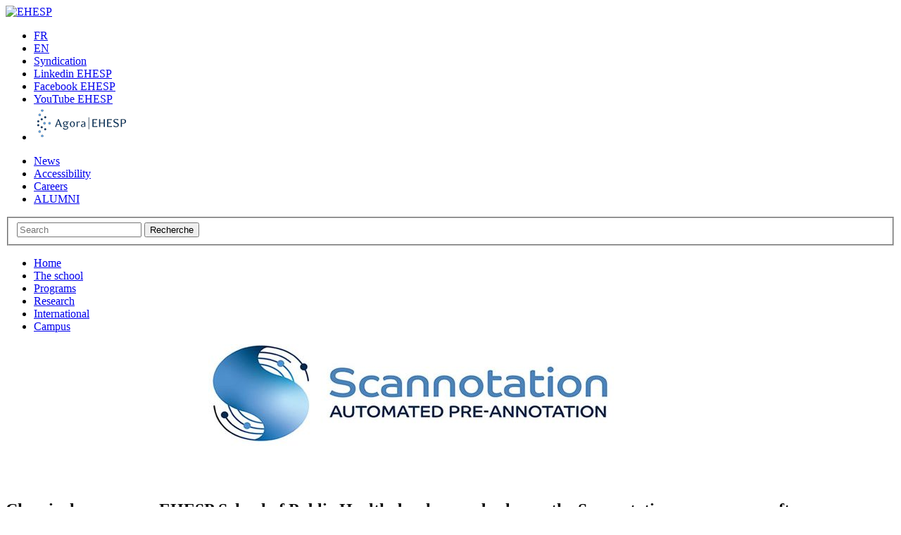

--- FILE ---
content_type: text/html; charset=UTF-8
request_url: https://www.ehesp.fr/en/2023/11/30/chemical-exposome-ehesp-school-of-public-health-develops-and-releases-the-scannotation-open-access-software/
body_size: 10920
content:
<!doctype html>  
<html lang="en-US" class="no-js">
	<head>
		<meta http-equiv="X-UA-Compatible" content="IE=edge">
		<meta charset="utf-8">
		
		<meta name="viewport" content="width=device-width, initial-scale=1.0">
  		<link rel="pingback" href="https://www.ehesp.fr/xmlrpc.php">
		<link rel="shortcut icon" href="https://www.ehesp.fr/wp-content/themes/wp-theme-ehesp-2.2/favicon.ico" />
		<title>Chemical exposome: EHESP School of Public Health develops and releases the Scannotation open access software | Ecole des hautes études en santé publique (EHESP)</title>
<meta name='robots' content='max-image-preview:large' />
<link rel="alternate" hreflang="fr-fr" href="https://www.ehesp.fr/2023/11/30/exposome-chimique-lehesp-developpe-et-rend-accessible-le-logiciel-scannotation/" />
<link rel="alternate" hreflang="en-us" href="https://www.ehesp.fr/en/2023/11/30/chemical-exposome-ehesp-school-of-public-health-develops-and-releases-the-scannotation-open-access-software/" />
<link rel="alternate" hreflang="x-default" href="https://www.ehesp.fr/2023/11/30/exposome-chimique-lehesp-developpe-et-rend-accessible-le-logiciel-scannotation/" />
<link rel='dns-prefetch' href='//fonts.googleapis.com' />
<link rel="alternate" type="application/rss+xml" title="Ecole des hautes études en santé publique (EHESP) &raquo; Feed" href="https://www.ehesp.fr/en/feed/" />
<link rel="alternate" type="application/rss+xml" title="Ecole des hautes études en santé publique (EHESP) &raquo; Comments Feed" href="https://www.ehesp.fr/en/comments/feed/" />
<link rel='stylesheet' id='wp-block-library-css' href='https://www.ehesp.fr/wp-includes/css/dist/block-library/style.min.css?ver=6.9' type='text/css' media='all' />
<style id='wp-block-image-inline-css' type='text/css'>
.wp-block-image>a,.wp-block-image>figure>a{display:inline-block}.wp-block-image img{box-sizing:border-box;height:auto;max-width:100%;vertical-align:bottom}@media not (prefers-reduced-motion){.wp-block-image img.hide{visibility:hidden}.wp-block-image img.show{animation:show-content-image .4s}}.wp-block-image[style*=border-radius] img,.wp-block-image[style*=border-radius]>a{border-radius:inherit}.wp-block-image.has-custom-border img{box-sizing:border-box}.wp-block-image.aligncenter{text-align:center}.wp-block-image.alignfull>a,.wp-block-image.alignwide>a{width:100%}.wp-block-image.alignfull img,.wp-block-image.alignwide img{height:auto;width:100%}.wp-block-image .aligncenter,.wp-block-image .alignleft,.wp-block-image .alignright,.wp-block-image.aligncenter,.wp-block-image.alignleft,.wp-block-image.alignright{display:table}.wp-block-image .aligncenter>figcaption,.wp-block-image .alignleft>figcaption,.wp-block-image .alignright>figcaption,.wp-block-image.aligncenter>figcaption,.wp-block-image.alignleft>figcaption,.wp-block-image.alignright>figcaption{caption-side:bottom;display:table-caption}.wp-block-image .alignleft{float:left;margin:.5em 1em .5em 0}.wp-block-image .alignright{float:right;margin:.5em 0 .5em 1em}.wp-block-image .aligncenter{margin-left:auto;margin-right:auto}.wp-block-image :where(figcaption){margin-bottom:1em;margin-top:.5em}.wp-block-image.is-style-circle-mask img{border-radius:9999px}@supports ((-webkit-mask-image:none) or (mask-image:none)) or (-webkit-mask-image:none){.wp-block-image.is-style-circle-mask img{border-radius:0;-webkit-mask-image:url('data:image/svg+xml;utf8,<svg viewBox="0 0 100 100" xmlns="http://www.w3.org/2000/svg"><circle cx="50" cy="50" r="50"/></svg>');mask-image:url('data:image/svg+xml;utf8,<svg viewBox="0 0 100 100" xmlns="http://www.w3.org/2000/svg"><circle cx="50" cy="50" r="50"/></svg>');mask-mode:alpha;-webkit-mask-position:center;mask-position:center;-webkit-mask-repeat:no-repeat;mask-repeat:no-repeat;-webkit-mask-size:contain;mask-size:contain}}:root :where(.wp-block-image.is-style-rounded img,.wp-block-image .is-style-rounded img){border-radius:9999px}.wp-block-image figure{margin:0}.wp-lightbox-container{display:flex;flex-direction:column;position:relative}.wp-lightbox-container img{cursor:zoom-in}.wp-lightbox-container img:hover+button{opacity:1}.wp-lightbox-container button{align-items:center;backdrop-filter:blur(16px) saturate(180%);background-color:#5a5a5a40;border:none;border-radius:4px;cursor:zoom-in;display:flex;height:20px;justify-content:center;opacity:0;padding:0;position:absolute;right:16px;text-align:center;top:16px;width:20px;z-index:100}@media not (prefers-reduced-motion){.wp-lightbox-container button{transition:opacity .2s ease}}.wp-lightbox-container button:focus-visible{outline:3px auto #5a5a5a40;outline:3px auto -webkit-focus-ring-color;outline-offset:3px}.wp-lightbox-container button:hover{cursor:pointer;opacity:1}.wp-lightbox-container button:focus{opacity:1}.wp-lightbox-container button:focus,.wp-lightbox-container button:hover,.wp-lightbox-container button:not(:hover):not(:active):not(.has-background){background-color:#5a5a5a40;border:none}.wp-lightbox-overlay{box-sizing:border-box;cursor:zoom-out;height:100vh;left:0;overflow:hidden;position:fixed;top:0;visibility:hidden;width:100%;z-index:100000}.wp-lightbox-overlay .close-button{align-items:center;cursor:pointer;display:flex;justify-content:center;min-height:40px;min-width:40px;padding:0;position:absolute;right:calc(env(safe-area-inset-right) + 16px);top:calc(env(safe-area-inset-top) + 16px);z-index:5000000}.wp-lightbox-overlay .close-button:focus,.wp-lightbox-overlay .close-button:hover,.wp-lightbox-overlay .close-button:not(:hover):not(:active):not(.has-background){background:none;border:none}.wp-lightbox-overlay .lightbox-image-container{height:var(--wp--lightbox-container-height);left:50%;overflow:hidden;position:absolute;top:50%;transform:translate(-50%,-50%);transform-origin:top left;width:var(--wp--lightbox-container-width);z-index:9999999999}.wp-lightbox-overlay .wp-block-image{align-items:center;box-sizing:border-box;display:flex;height:100%;justify-content:center;margin:0;position:relative;transform-origin:0 0;width:100%;z-index:3000000}.wp-lightbox-overlay .wp-block-image img{height:var(--wp--lightbox-image-height);min-height:var(--wp--lightbox-image-height);min-width:var(--wp--lightbox-image-width);width:var(--wp--lightbox-image-width)}.wp-lightbox-overlay .wp-block-image figcaption{display:none}.wp-lightbox-overlay button{background:none;border:none}.wp-lightbox-overlay .scrim{background-color:#fff;height:100%;opacity:.9;position:absolute;width:100%;z-index:2000000}.wp-lightbox-overlay.active{visibility:visible}@media not (prefers-reduced-motion){.wp-lightbox-overlay.active{animation:turn-on-visibility .25s both}.wp-lightbox-overlay.active img{animation:turn-on-visibility .35s both}.wp-lightbox-overlay.show-closing-animation:not(.active){animation:turn-off-visibility .35s both}.wp-lightbox-overlay.show-closing-animation:not(.active) img{animation:turn-off-visibility .25s both}.wp-lightbox-overlay.zoom.active{animation:none;opacity:1;visibility:visible}.wp-lightbox-overlay.zoom.active .lightbox-image-container{animation:lightbox-zoom-in .4s}.wp-lightbox-overlay.zoom.active .lightbox-image-container img{animation:none}.wp-lightbox-overlay.zoom.active .scrim{animation:turn-on-visibility .4s forwards}.wp-lightbox-overlay.zoom.show-closing-animation:not(.active){animation:none}.wp-lightbox-overlay.zoom.show-closing-animation:not(.active) .lightbox-image-container{animation:lightbox-zoom-out .4s}.wp-lightbox-overlay.zoom.show-closing-animation:not(.active) .lightbox-image-container img{animation:none}.wp-lightbox-overlay.zoom.show-closing-animation:not(.active) .scrim{animation:turn-off-visibility .4s forwards}}@keyframes show-content-image{0%{visibility:hidden}99%{visibility:hidden}to{visibility:visible}}@keyframes turn-on-visibility{0%{opacity:0}to{opacity:1}}@keyframes turn-off-visibility{0%{opacity:1;visibility:visible}99%{opacity:0;visibility:visible}to{opacity:0;visibility:hidden}}@keyframes lightbox-zoom-in{0%{transform:translate(calc((-100vw + var(--wp--lightbox-scrollbar-width))/2 + var(--wp--lightbox-initial-left-position)),calc(-50vh + var(--wp--lightbox-initial-top-position))) scale(var(--wp--lightbox-scale))}to{transform:translate(-50%,-50%) scale(1)}}@keyframes lightbox-zoom-out{0%{transform:translate(-50%,-50%) scale(1);visibility:visible}99%{visibility:visible}to{transform:translate(calc((-100vw + var(--wp--lightbox-scrollbar-width))/2 + var(--wp--lightbox-initial-left-position)),calc(-50vh + var(--wp--lightbox-initial-top-position))) scale(var(--wp--lightbox-scale));visibility:hidden}}
/*# sourceURL=https://www.ehesp.fr/wp-includes/blocks/image/style.min.css */
</style>
<style id='global-styles-inline-css' type='text/css'>
:root{--wp--preset--aspect-ratio--square: 1;--wp--preset--aspect-ratio--4-3: 4/3;--wp--preset--aspect-ratio--3-4: 3/4;--wp--preset--aspect-ratio--3-2: 3/2;--wp--preset--aspect-ratio--2-3: 2/3;--wp--preset--aspect-ratio--16-9: 16/9;--wp--preset--aspect-ratio--9-16: 9/16;--wp--preset--color--black: #000000;--wp--preset--color--cyan-bluish-gray: #abb8c3;--wp--preset--color--white: #ffffff;--wp--preset--color--pale-pink: #f78da7;--wp--preset--color--vivid-red: #cf2e2e;--wp--preset--color--luminous-vivid-orange: #ff6900;--wp--preset--color--luminous-vivid-amber: #fcb900;--wp--preset--color--light-green-cyan: #7bdcb5;--wp--preset--color--vivid-green-cyan: #00d084;--wp--preset--color--pale-cyan-blue: #8ed1fc;--wp--preset--color--vivid-cyan-blue: #0693e3;--wp--preset--color--vivid-purple: #9b51e0;--wp--preset--gradient--vivid-cyan-blue-to-vivid-purple: linear-gradient(135deg,rgb(6,147,227) 0%,rgb(155,81,224) 100%);--wp--preset--gradient--light-green-cyan-to-vivid-green-cyan: linear-gradient(135deg,rgb(122,220,180) 0%,rgb(0,208,130) 100%);--wp--preset--gradient--luminous-vivid-amber-to-luminous-vivid-orange: linear-gradient(135deg,rgb(252,185,0) 0%,rgb(255,105,0) 100%);--wp--preset--gradient--luminous-vivid-orange-to-vivid-red: linear-gradient(135deg,rgb(255,105,0) 0%,rgb(207,46,46) 100%);--wp--preset--gradient--very-light-gray-to-cyan-bluish-gray: linear-gradient(135deg,rgb(238,238,238) 0%,rgb(169,184,195) 100%);--wp--preset--gradient--cool-to-warm-spectrum: linear-gradient(135deg,rgb(74,234,220) 0%,rgb(151,120,209) 20%,rgb(207,42,186) 40%,rgb(238,44,130) 60%,rgb(251,105,98) 80%,rgb(254,248,76) 100%);--wp--preset--gradient--blush-light-purple: linear-gradient(135deg,rgb(255,206,236) 0%,rgb(152,150,240) 100%);--wp--preset--gradient--blush-bordeaux: linear-gradient(135deg,rgb(254,205,165) 0%,rgb(254,45,45) 50%,rgb(107,0,62) 100%);--wp--preset--gradient--luminous-dusk: linear-gradient(135deg,rgb(255,203,112) 0%,rgb(199,81,192) 50%,rgb(65,88,208) 100%);--wp--preset--gradient--pale-ocean: linear-gradient(135deg,rgb(255,245,203) 0%,rgb(182,227,212) 50%,rgb(51,167,181) 100%);--wp--preset--gradient--electric-grass: linear-gradient(135deg,rgb(202,248,128) 0%,rgb(113,206,126) 100%);--wp--preset--gradient--midnight: linear-gradient(135deg,rgb(2,3,129) 0%,rgb(40,116,252) 100%);--wp--preset--font-size--small: 13px;--wp--preset--font-size--medium: 20px;--wp--preset--font-size--large: 36px;--wp--preset--font-size--x-large: 42px;--wp--preset--spacing--20: 0.44rem;--wp--preset--spacing--30: 0.67rem;--wp--preset--spacing--40: 1rem;--wp--preset--spacing--50: 1.5rem;--wp--preset--spacing--60: 2.25rem;--wp--preset--spacing--70: 3.38rem;--wp--preset--spacing--80: 5.06rem;--wp--preset--shadow--natural: 6px 6px 9px rgba(0, 0, 0, 0.2);--wp--preset--shadow--deep: 12px 12px 50px rgba(0, 0, 0, 0.4);--wp--preset--shadow--sharp: 6px 6px 0px rgba(0, 0, 0, 0.2);--wp--preset--shadow--outlined: 6px 6px 0px -3px rgb(255, 255, 255), 6px 6px rgb(0, 0, 0);--wp--preset--shadow--crisp: 6px 6px 0px rgb(0, 0, 0);}:where(.is-layout-flex){gap: 0.5em;}:where(.is-layout-grid){gap: 0.5em;}body .is-layout-flex{display: flex;}.is-layout-flex{flex-wrap: wrap;align-items: center;}.is-layout-flex > :is(*, div){margin: 0;}body .is-layout-grid{display: grid;}.is-layout-grid > :is(*, div){margin: 0;}:where(.wp-block-columns.is-layout-flex){gap: 2em;}:where(.wp-block-columns.is-layout-grid){gap: 2em;}:where(.wp-block-post-template.is-layout-flex){gap: 1.25em;}:where(.wp-block-post-template.is-layout-grid){gap: 1.25em;}.has-black-color{color: var(--wp--preset--color--black) !important;}.has-cyan-bluish-gray-color{color: var(--wp--preset--color--cyan-bluish-gray) !important;}.has-white-color{color: var(--wp--preset--color--white) !important;}.has-pale-pink-color{color: var(--wp--preset--color--pale-pink) !important;}.has-vivid-red-color{color: var(--wp--preset--color--vivid-red) !important;}.has-luminous-vivid-orange-color{color: var(--wp--preset--color--luminous-vivid-orange) !important;}.has-luminous-vivid-amber-color{color: var(--wp--preset--color--luminous-vivid-amber) !important;}.has-light-green-cyan-color{color: var(--wp--preset--color--light-green-cyan) !important;}.has-vivid-green-cyan-color{color: var(--wp--preset--color--vivid-green-cyan) !important;}.has-pale-cyan-blue-color{color: var(--wp--preset--color--pale-cyan-blue) !important;}.has-vivid-cyan-blue-color{color: var(--wp--preset--color--vivid-cyan-blue) !important;}.has-vivid-purple-color{color: var(--wp--preset--color--vivid-purple) !important;}.has-black-background-color{background-color: var(--wp--preset--color--black) !important;}.has-cyan-bluish-gray-background-color{background-color: var(--wp--preset--color--cyan-bluish-gray) !important;}.has-white-background-color{background-color: var(--wp--preset--color--white) !important;}.has-pale-pink-background-color{background-color: var(--wp--preset--color--pale-pink) !important;}.has-vivid-red-background-color{background-color: var(--wp--preset--color--vivid-red) !important;}.has-luminous-vivid-orange-background-color{background-color: var(--wp--preset--color--luminous-vivid-orange) !important;}.has-luminous-vivid-amber-background-color{background-color: var(--wp--preset--color--luminous-vivid-amber) !important;}.has-light-green-cyan-background-color{background-color: var(--wp--preset--color--light-green-cyan) !important;}.has-vivid-green-cyan-background-color{background-color: var(--wp--preset--color--vivid-green-cyan) !important;}.has-pale-cyan-blue-background-color{background-color: var(--wp--preset--color--pale-cyan-blue) !important;}.has-vivid-cyan-blue-background-color{background-color: var(--wp--preset--color--vivid-cyan-blue) !important;}.has-vivid-purple-background-color{background-color: var(--wp--preset--color--vivid-purple) !important;}.has-black-border-color{border-color: var(--wp--preset--color--black) !important;}.has-cyan-bluish-gray-border-color{border-color: var(--wp--preset--color--cyan-bluish-gray) !important;}.has-white-border-color{border-color: var(--wp--preset--color--white) !important;}.has-pale-pink-border-color{border-color: var(--wp--preset--color--pale-pink) !important;}.has-vivid-red-border-color{border-color: var(--wp--preset--color--vivid-red) !important;}.has-luminous-vivid-orange-border-color{border-color: var(--wp--preset--color--luminous-vivid-orange) !important;}.has-luminous-vivid-amber-border-color{border-color: var(--wp--preset--color--luminous-vivid-amber) !important;}.has-light-green-cyan-border-color{border-color: var(--wp--preset--color--light-green-cyan) !important;}.has-vivid-green-cyan-border-color{border-color: var(--wp--preset--color--vivid-green-cyan) !important;}.has-pale-cyan-blue-border-color{border-color: var(--wp--preset--color--pale-cyan-blue) !important;}.has-vivid-cyan-blue-border-color{border-color: var(--wp--preset--color--vivid-cyan-blue) !important;}.has-vivid-purple-border-color{border-color: var(--wp--preset--color--vivid-purple) !important;}.has-vivid-cyan-blue-to-vivid-purple-gradient-background{background: var(--wp--preset--gradient--vivid-cyan-blue-to-vivid-purple) !important;}.has-light-green-cyan-to-vivid-green-cyan-gradient-background{background: var(--wp--preset--gradient--light-green-cyan-to-vivid-green-cyan) !important;}.has-luminous-vivid-amber-to-luminous-vivid-orange-gradient-background{background: var(--wp--preset--gradient--luminous-vivid-amber-to-luminous-vivid-orange) !important;}.has-luminous-vivid-orange-to-vivid-red-gradient-background{background: var(--wp--preset--gradient--luminous-vivid-orange-to-vivid-red) !important;}.has-very-light-gray-to-cyan-bluish-gray-gradient-background{background: var(--wp--preset--gradient--very-light-gray-to-cyan-bluish-gray) !important;}.has-cool-to-warm-spectrum-gradient-background{background: var(--wp--preset--gradient--cool-to-warm-spectrum) !important;}.has-blush-light-purple-gradient-background{background: var(--wp--preset--gradient--blush-light-purple) !important;}.has-blush-bordeaux-gradient-background{background: var(--wp--preset--gradient--blush-bordeaux) !important;}.has-luminous-dusk-gradient-background{background: var(--wp--preset--gradient--luminous-dusk) !important;}.has-pale-ocean-gradient-background{background: var(--wp--preset--gradient--pale-ocean) !important;}.has-electric-grass-gradient-background{background: var(--wp--preset--gradient--electric-grass) !important;}.has-midnight-gradient-background{background: var(--wp--preset--gradient--midnight) !important;}.has-small-font-size{font-size: var(--wp--preset--font-size--small) !important;}.has-medium-font-size{font-size: var(--wp--preset--font-size--medium) !important;}.has-large-font-size{font-size: var(--wp--preset--font-size--large) !important;}.has-x-large-font-size{font-size: var(--wp--preset--font-size--x-large) !important;}
/*# sourceURL=global-styles-inline-css */
</style>

<style id='classic-theme-styles-inline-css' type='text/css'>
/*! This file is auto-generated */
.wp-block-button__link{color:#fff;background-color:#32373c;border-radius:9999px;box-shadow:none;text-decoration:none;padding:calc(.667em + 2px) calc(1.333em + 2px);font-size:1.125em}.wp-block-file__button{background:#32373c;color:#fff;text-decoration:none}
/*# sourceURL=/wp-includes/css/classic-themes.min.css */
</style>
<link rel='stylesheet' id='contact-form-7-css' href='https://www.ehesp.fr/wp-content/plugins/contact-form-7/includes/css/styles.css?ver=6.1.4' type='text/css' media='all' />
<link rel='stylesheet' id='h5p-plugin-styles-css' href='https://www.ehesp.fr/wp-content/plugins/h5p/h5p-php-library/styles/h5p.css?ver=1.16.2' type='text/css' media='all' />
<link rel='stylesheet' id='bootstrap-css' href='https://www.ehesp.fr/wp-content/themes/wp-theme-ehesp-2.2/dist/css/boostrap.css?ver=1.0' type='text/css' media='all' />
<link rel='stylesheet' id='ehesp-css' href='https://www.ehesp.fr/wp-content/themes/wp-theme-ehesp-2.2/dist/css/ehesp.css?ver=1.3' type='text/css' media='all' />
<link rel='stylesheet' id='ehesp-print-css' href='https://www.ehesp.fr/wp-content/themes/wp-theme-ehesp-2.2/dist/css/print.css?ver=1.0' type='text/css' media='print' />
<link rel='stylesheet' id='font-signika-css' href='https://fonts.googleapis.com/css?family=Signika%3A400%2C300%2C600%2C700&#038;subset=latin%2Clatin-ext&#038;ver=6.9' type='text/css' media='all' />
<link rel='stylesheet' id='lightbox-style-css' href='https://www.ehesp.fr/wp-content/themes/wp-theme-ehesp-2.2/dist/css/jquery.fancybox.css?ver=6.9' type='text/css' media='all' />
<link rel='stylesheet' id='fancybox-buttons-css' href='https://www.ehesp.fr/wp-content/themes/wp-theme-ehesp-2.2/dist/helpers/jquery.fancybox-buttons.css?ver=6.9' type='text/css' media='all' />
<link rel='stylesheet' id='owl-carousel-css' href='https://www.ehesp.fr/wp-content/themes/wp-theme-ehesp-2.2/dist/css/owl.carousel.css?ver=1.0' type='text/css' media='all' />
<script type="text/javascript" src="https://www.ehesp.fr/wp-includes/js/jquery/jquery.min.js?ver=3.7.1" id="jquery-core-js"></script>
<script type="text/javascript" src="https://www.ehesp.fr/wp-includes/js/jquery/jquery-migrate.min.js?ver=3.4.1" id="jquery-migrate-js"></script>
<link rel="canonical" href="https://www.ehesp.fr/en/2023/11/30/chemical-exposome-ehesp-school-of-public-health-develops-and-releases-the-scannotation-open-access-software/" />
<meta name="generator" content="WPML ver:4.8.6 stt:1,4;" />
		
	</head>
	
	<body class="wp-singular post-template-default single single-post postid-61967 single-format-standard wp-theme-wp-theme-ehesp-22">
				
		<header role="banner">
				
			<div><!-- class="navbar navbar-default navbar-fixed-top" -->
				<div class="container">

					<div class="col-xs-12 col-md-3"> <!-- class="navbar-header" -->
						<!--<button type="button" data-toggle="collapse" data-target=".navbar-responsive-collapse">--><!-- class="navbar-toggle" -->
						<!--<span class="icon-bar"></span>
							<span class="icon-bar"></span>
							<span class="icon-bar"></span>
						</button>-->

						<a class="navbar-brand" title="Ecole des hautes études en santé publique" href="https://www.ehesp.fr/en/"><img src="https://www.ehesp.fr/wp-content/themes/wp-theme-ehesp-2.2/dist/images/logo_epe.jpg" alt="EHESP"/></a>
					</div>
					<div class="col-xs-12 col-md-9"> 
						<div id="widget-top_header" class="clearfix row">
							<div class="topHeader">
								<div id="custom_html-3" class="widget_text widget-odd widget-last widget-first widget-1 widget widget_custom_html"><div class="textwidget custom-html-widget"><ul>
<li><a href="https://www.ehesp.fr/2023/11/30/exposome-chimique-lehesp-developpe-et-rend-accessible-le-logiciel-scannotation/"  title="Français">FR</a></li><li><a href="https://www.ehesp.fr/en/2023/11/30/chemical-exposome-ehesp-school-of-public-health-develops-and-releases-the-scannotation-open-access-software/" class="active" title="English">EN</a></li>
	<li class="picto_rss"><a href="https://www.ehesp.fr/feed/" target="_blank" title="Suivez ce site par syndication RSS">Syndication</a></li>
	<li class="picto_linkedin"><a href="https://fr.linkedin.com/school/ehesp/" target="_blank" title="Rejoignez l'EHESP sur Linkedin">Linkedin EHESP</a></li>
	<li class="picto_fb"><a href="https://www.facebook.com/EHESP" target="_blank" title="Facebook EHESP">Facebook EHESP</a></li>
	<li class="picto_youtube"><a href="https://www.youtube.com/channel/UCsiP716h9GwDKfy6BjR_8hw" target="_blank" title="Chaîne YouTube EHESP">YouTube EHESP</a></li>
	<li><a style="width: 137px;margin-top: -9px;" href="https://agora.ehesp.fr" target="_blank" title="Agora" rel="noopener"><img src="https://www.ehesp.fr/wp-content/uploads/2024/07/Picto_Agora_EHESP.png" alt="Agora EHESP"></a></li>
</ul></div></div>							</div>
						</div>
						<div id="container_top_nav" class="clearfix row">
							<div class="col-xs-12 col-sm-12 col-md-9"> 
	          					<ul id="menu-top-navigation-en" class="top-navigation"><li id="menu-item-31927" class="menu-item menu-item-type-custom menu-item-object-custom"><a href="https://www.ehesp.fr/en/info/news/">News</a></li>
<li id="menu-item-42133" class="menu-item menu-item-type-post_type menu-item-object-page"><a href="https://www.ehesp.fr/en/the-school/accessibility/">Accessibility</a></li>
<li id="menu-item-33514" class="menu-item menu-item-type-post_type menu-item-object-page"><a href="https://www.ehesp.fr/en/careers/">Careers</a></li>
<li id="menu-item-42137" class="menu-item menu-item-type-post_type menu-item-object-page"><a href="https://www.ehesp.fr/en/alumni/">ALUMNI</a></li>
</ul>	          				</div>
	          				<div class="col-xs-12 col-sm-12 col-md-3"> 
	          					<div class="row">
			          													<form role="search" method="get" id="searchform" action="https://www.ehesp.fr/en/"><!-- class="navbar-form navbar-right" -->
										<div class="form-group">
											<fieldset>
												<div class="input-group">

													<input name="s" id="s" type="text" class="search-query form-control" aria-label="Search" autocomplete="on" placeholder="Search">
													<span class="input-group-btn">
														<button type="submit" class="btn btn-default">Recherche</button>
													</span>
												</div>
											</fieldset>
										</div>
									</form>
																	</div>
							</div>
	          			</div>
						
					</div>
					<div class="clearfix row"><!-- class="collapse navbar-collapse navbar-responsive-collapse" -->
						<div class="col-xs-12 col-sm-12 col-md-12">
							<div class="row">
								<ul id="menu-menu-principal-en" class="nav navbar-nav"><li id="menu-item-31921" class="menu-item menu-item-type-post_type menu-item-object-page menu-item-home"><a href="https://www.ehesp.fr/en/">Home</a></li>
<li id="menu-item-25110" class="school menu-item menu-item-type-post_type menu-item-object-page"><a href="https://www.ehesp.fr/en/the-school/">The school</a></li>
<li id="menu-item-31923" class="menu-item menu-item-type-post_type menu-item-object-page"><a href="https://www.ehesp.fr/en/programs/">Programs</a></li>
<li id="menu-item-31924" class="menu-item menu-item-type-post_type menu-item-object-page"><a href="https://www.ehesp.fr/en/research/">Research</a></li>
<li id="menu-item-31925" class="menu-item menu-item-type-post_type menu-item-object-page"><a href="https://www.ehesp.fr/en/international-2/">International</a></li>
<li id="menu-item-31926" class="menu-item menu-item-type-post_type menu-item-object-page"><a href="https://www.ehesp.fr/en/campus-2/">Campus</a></li>
</ul>							</div>
						</div>
					</div>

					
				</div> <!-- end .container -->
			</div> <!-- end .navbar -->
		
		</header> <!-- end header -->



			<div id="chapterPicture">
			<div class="container">
				<div class="rowSpecial">
					<img src="https://www.ehesp.fr/wp-content/uploads/2023/11/EHESP-scannotation-software-1170x198.jpg" class="attachment-thumbnail-header size-thumbnail-header wp-post-image" alt="Scannotation" decoding="async" fetchpriority="high" />				</div>
			</div>
		</div>
		<div class="container">
			
			<div id="content" class="clearfix row">
			
				<div id="main" class="col-sm-12 clearfix" role="main">

										
					<article id="post-61967" class="clearfix post-61967 post type-post status-publish format-standard has-post-thumbnail hentry category-research" role="article" itemscope itemtype="http://schema.org/BlogPosting">
						
						<header>
							
							<div class="page-header"><h1 class="single-title" itemprop="headline">Chemical exposome: EHESP School of Public Health develops and releases the Scannotation open access software</h1></div>

							<div id="breadcrumb_container" class="clearfix">
								<ul id="breadcrumbs" class="breadcrumbs"><li class="item-home"><a class="bread-link bread-home" href="https://www.ehesp.fr/en/" title="Accueil">Accueil</a></li><li class="separator separator-home"> &gt; </li><li class="item-cat item-cat-272 item-cat-research"><a class="bread-cat bread-cat-272 bread-cat-research" href="https://www.ehesp.fr/en/info/news/research/" title="Research">Research</a></li><li class="separator separator-272"> &gt; </li><li class="item-current item-61967"><strong class="bread-current bread-61967" title="Chemical exposome: EHESP School of Public Health develops and releases the Scannotation open access software">Chemical exposome: EHESP School of Public Health develops and releases the Scannotation open access software</strong></li></ul>							</div>
																						<div class="clearfix">
								    <div class="social_buttons">
								        <div class="linkedin_button">    <script type="in/share" data-url="https://www.ehesp.fr/en/2023/11/30/chemical-exposome-ehesp-school-of-public-health-develops-and-releases-the-scannotation-open-access-software/"></script>
    <script>
    jQuery(document).ready(function($) {
        var e = document.createElement('script');
        e.type="text/javascript"; e.async = true;
        e.src = 'https://platform.linkedin.com/in.js';
        document.getElementsByTagName('head')[0].appendChild(e);
    });
    </script>
    </div>
								    </div>
							    </div>
													</header> <!-- end article header -->
					
						<section class="post_content clearfix" itemprop="articleBody">
							<p><span id="more-61967"></span></p>
<blockquote><p>In November 2023, EHESP publishes and makes available on the GitHub platform <a href="https://github.com/scannotation" target="_blank" rel="noopener">the Scannotation software</a> developed by a team of its Department of Environmental Health Sciences (DEESSE). The aim is to improve our knowledge on human exposure to environmental chemicals (e.g., pesticides, plasticisers, personal care products). By doing an automated pre-annotation of high-resolution mass spectrometry based on a library of more than 6,000 chemical compounds, Scannotation makes it possible to best characterise the human chemical exposome*.</p>
<p><em>* all the environmental factors to which humans are exposed, from their conception to their death, as well as the interaction between the individual’s own characteristics (their genotype and phenotype) and their environment.</em></p></blockquote>
<div style="text-align: center;"><iframe title="YouTube video player" src="https://www.youtube.com/embed/RF5Mb7Hl5E0?si=SZEzyZHsJ7N-A2jA" width="560" height="315" frameborder="0" allowfullscreen="allowfullscreen"></iframe></div>
<p><a href="https://pubs.acs.org/doi/10.1021/acs.est.3c04764" target="_blank" rel="noopener">Read the article in Environmental Science &amp; Technology Scientific Journal</a></p>
<h2>A contribution to open access human chemical exposome research</h2>
<p>The development of Scannotation software by the EHESP Léres team makes it possible to deploy these data analysis technology in various research projects carried out by the DEESSE department of EHESP on the characterisation of the chemical exposome, in particular for the European PARC project coordinated by ANSES which aims to improve human biomonitoring and chemical risk assessment. Scannotation is already a concrete working tool for chemical exposome research infrastructures in France and Europe such as <a href="https://www.france-exposome.org/en" target="_blank" rel="noopener">France Exposome</a> or <a href="https://www.eirene-ri.eu/" target="_blank" rel="noopener">EIRENE</a>. Thanks to its open access publication, it can now be used by the entire scientific community involved in the field of biomonitoring and in environmental risk prevention policies.</p>
<h2>A tool developed in the Laboratory for study and research in environment and health of the EHESP</h2>
<p>Initiated in 2016 in Leres by researcher Arthur David as part of the chair of research EHESP/Sorbonne Paris-Cité, the development of this software continued from 2019 with Erwann Gilles, bio-informatician engineer and Jade Chaker, post-doctoral fellow (Léres) in collaboration with Sarah Lennon (University of Rennes) to achieve <a href="https://github.com/scannotation" target="_blank" rel="noopener">the current free access version on the GitHub platform</a>. The development of this software is part of the “environment and health” priority area of the EHESP Strategic Plan (2019-2023) and the research axes of the Léres and team 9 of the <a href="https://www.irset.org/en" target="_blank" rel="noopener"><span lang="EN-GB">Mixed Research Unit</span> &#8211; UMR 1085 Irset</a>.</p>
							
												
						</section> <!-- end article section -->
						
						<footer>
							<div class="clearfix">
								<span class="publication_date">Published on 30 November 2023</span>
							</div>
														
														
						</footer> <!-- end article footer -->
					
					</article> <!-- end article -->
					
					
<!-- You can start editing here. -->



					
								
					
								
				</div> <!-- end #main -->
    
			</div> <!-- end #content -->

		</div>

			<footer role="contentinfo">

				<div id="info_footer">
					<div class="container">
						<div class="textwidget custom-html-widget">École des hautes études en santé publique (EHESP) - 15 avenue du Professeur Léon-Bernard - CS74312 - 35043 Rennes cedex - Tél : +33 (0)2 99 02 22 00</div>					</div> <!-- end #container -->
			    </div>
				<div id="pre_footer">
					<div class="container">
						<div id="nav_menu-8" class="widget-odd widget-last widget-first widget-1 widget widget_nav_menu"><div class="menu-liens-footer-en-container"><ul id="menu-liens-footer-en" class="menu"><li id="menu-item-25240" class="menu-item menu-item-type-post_type menu-item-object-page menu-item-25240"><a href="https://www.ehesp.fr/en/privacy-policy/">Privacy policy</a></li>
<li id="menu-item-51215" class="menu-item menu-item-type-post_type menu-item-object-page menu-item-51215"><a href="https://www.ehesp.fr/en/data-protection/">Data protection</a></li>
<li id="menu-item-25242" class="menu-item menu-item-type-post_type menu-item-object-page menu-item-25242"><a href="https://www.ehesp.fr/en/sitemap/">Sitemap</a></li>
<li id="menu-item-31947" class="menu-item menu-item-type-post_type menu-item-object-page menu-item-31947"><a href="https://www.ehesp.fr/en/contact-2/">Contact</a></li>
</ul></div></div>					</div> <!-- end #container -->
			    </div>

				<div id="inner-footer" class="clearfix">
		          	<hr />
		          	<div class="container">
		          		<div class="clearfix">
				          	<div class="col-md-9">
				          		<nav class="clearfix row">
				          			<div class="col-md-2">
										<div class="footer-links"><ul id="menu-menu-footer-ecole-en" class="menu"><li id="menu-item-58718" class="menu-item menu-item-type-post_type menu-item-object-page menu-item-has-children menu-item-58718"><a href="https://www.ehesp.fr/en/the-school/">The school</a>
<ul class="sub-menu">
	<li id="menu-item-25113" class="menu-item menu-item-type-post_type menu-item-object-page menu-item-25113"><a href="https://www.ehesp.fr/en/the-school/organisation/">Organisation</a></li>
	<li id="menu-item-25111" class="menu-item menu-item-type-post_type menu-item-object-page menu-item-25111"><a href="https://www.ehesp.fr/en/the-school/missions-and-values/">Missions and values</a></li>
	<li id="menu-item-25114" class="menu-item menu-item-type-post_type menu-item-object-page menu-item-25114"><a href="https://www.ehesp.fr/en/the-school/authorities/">Authorities</a></li>
	<li id="menu-item-31898" class="menu-item menu-item-type-post_type menu-item-object-page menu-item-31898"><a href="https://www.ehesp.fr/en/the-school/partners/">Partners</a></li>
	<li id="menu-item-25112" class="menu-item menu-item-type-post_type menu-item-object-page menu-item-25112"><a href="https://www.ehesp.fr/en/the-school/quality-commitment/">Quality commitment</a></li>
	<li id="menu-item-58719" class="menu-item menu-item-type-post_type menu-item-object-page menu-item-58719"><a href="https://www.ehesp.fr/en/the-school/accessibility/">Accessibility</a></li>
	<li id="menu-item-25116" class="menu-item menu-item-type-post_type menu-item-object-page menu-item-25116"><a href="https://www.ehesp.fr/en/the-school/sustainable-development/">Sustainable development</a></li>
</ul>
</li>
</ul></div>									</div>
									<div class="col-md-2">
										<div class="footer-links"><ul id="menu-menu-footer-formation-en" class="menu"><li id="menu-item-58722" class="menu-item menu-item-type-post_type menu-item-object-page menu-item-has-children menu-item-58722"><a href="https://www.ehesp.fr/en/programs/">Programs</a>
<ul class="sub-menu">
	<li id="menu-item-25170" class="menu-item menu-item-type-post_type menu-item-object-page menu-item-25170"><a href="https://www.ehesp.fr/en/programs/organisation-of-studies/">Organisation of studies</a></li>
	<li id="menu-item-25144" class="menu-item menu-item-type-post_type menu-item-object-page menu-item-25144"><a href="https://www.ehesp.fr/en/programs/degreesdiploma-programs/">Degrees/Diploma Programs</a></li>
	<li id="menu-item-58723" class="menu-item menu-item-type-post_type menu-item-object-page menu-item-58723"><a href="https://www.ehesp.fr/en/programs/civil-service-executive-degree-programs/">Civil Service Executive Degree Programs</a></li>
	<li id="menu-item-25168" class="menu-item menu-item-type-post_type menu-item-object-page menu-item-25168"><a href="https://www.ehesp.fr/en/programs/professional-development-programs/">Professional development Programs</a></li>
	<li id="menu-item-25169" class="menu-item menu-item-type-post_type menu-item-object-page menu-item-25169"><a href="https://www.ehesp.fr/en/programs/international-programs/">Studying in France</a></li>
	<li id="menu-item-58724" class="menu-item menu-item-type-post_type menu-item-object-page menu-item-58724"><a href="https://www.ehesp.fr/en/programs/gap-year/">Gap Year</a></li>
</ul>
</li>
</ul></div>									</div>
									<div class="col-md-2">
										<div class="footer-links"><ul id="menu-menu-footer-recherche-en" class="menu"><li id="menu-item-58720" class="menu-item menu-item-type-post_type menu-item-object-page menu-item-has-children menu-item-58720"><a href="https://www.ehesp.fr/en/research/">Research</a>
<ul class="sub-menu">
	<li id="menu-item-25180" class="menu-item menu-item-type-post_type menu-item-object-page menu-item-25180"><a href="https://www.ehesp.fr/en/research/organisation-of-research/">Organisation of research</a></li>
	<li id="menu-item-25173" class="menu-item menu-item-type-post_type menu-item-object-page menu-item-25173"><a href="https://www.ehesp.fr/en/research/research-fields/">Research fields</a></li>
	<li id="menu-item-58721" class="menu-item menu-item-type-post_type menu-item-object-page menu-item-58721"><a href="https://www.ehesp.fr/en/research/doctorate/">Doctorate</a></li>
	<li id="menu-item-25215" class="menu-item menu-item-type-post_type menu-item-object-page menu-item-25215"><a href="https://www.ehesp.fr/en/research/teaching-and-research-staff/">Teaching and research staff</a></li>
</ul>
</li>
</ul></div>									</div>
									<div class="col-md-2">
										<div class="footer-links"><ul id="menu-menu-footer-international-en" class="menu"><li id="menu-item-58725" class="menu-item menu-item-type-post_type menu-item-object-page menu-item-has-children menu-item-58725"><a href="https://www.ehesp.fr/en/international-2/">International</a>
<ul class="sub-menu">
	<li id="menu-item-25217" class="menu-item menu-item-type-post_type menu-item-object-page menu-item-25217"><a href="https://www.ehesp.fr/en/international-2/international-strategy/">International Strategy</a></li>
	<li id="menu-item-25220" class="menu-item menu-item-type-post_type menu-item-object-page menu-item-25220"><a href="https://www.ehesp.fr/en/international-2/international-cooperation/">International Cooperation</a></li>
	<li id="menu-item-25221" class="menu-item menu-item-type-post_type menu-item-object-page menu-item-25221"><a href="https://www.ehesp.fr/en/international-2/international-exchanges/">International Mobility</a></li>
	<li id="menu-item-25226" class="menu-item menu-item-type-post_type menu-item-object-page menu-item-25226"><a href="https://www.ehesp.fr/en/international-2/partnerships-and-networks/">Partnerships and Networks</a></li>
</ul>
</li>
</ul></div>									</div>
									<div class="col-md-2">
										<div class="footer-links"><ul id="menu-menu-footer-campus-en" class="menu"><li id="menu-item-58716" class="menu-item menu-item-type-post_type menu-item-object-page menu-item-has-children menu-item-58716"><a href="https://www.ehesp.fr/en/campus-2/">Campus</a>
<ul class="sub-menu">
	<li id="menu-item-25228" class="menu-item menu-item-type-post_type menu-item-object-page menu-item-25228"><a href="https://www.ehesp.fr/en/campus-2/courses-places/">Courses and research places</a></li>
	<li id="menu-item-25229" class="menu-item menu-item-type-post_type menu-item-object-page menu-item-25229"><a href="https://www.ehesp.fr/en/campus-2/practical-information/">Practical information</a></li>
	<li id="menu-item-25231" class="menu-item menu-item-type-post_type menu-item-object-page menu-item-25231"><a href="https://www.ehesp.fr/en/campus-2/associations-of-students/">Associations of students</a></li>
	<li id="menu-item-58717" class="menu-item menu-item-type-post_type menu-item-object-page menu-item-58717"><a href="https://www.ehesp.fr/en/campus-2/smoke-free-campus/">Smoke-free Campus</a></li>
</ul>
</li>
</ul></div>									</div>
									<div class="col-md-2">
										<div id="block-10" class="widget-odd widget-first widget-1 widget widget_block widget_media_image"><div class="wp-block-image">
<figure class="aligncenter size-large"><a href="https://www.ehesp.fr/en/the-school/quality-commitment/" target="_blank" rel=" noreferrer noopener"><img decoding="async" src="https://www.ehesp.fr/wp-content/uploads/2023/03/LogoQualiopi-Marianne-150dpi-31.jpg" alt=""/></a><figcaption class="wp-element-caption">Certification qualité délivrée au titre des actions de formation et des actions de formation par apprentissage</figcaption></figure>
</div></div><div id="media_image-2" class="widget-even widget-2 widget widget_media_image"><a href="https://www.campusfrance.org/fr/le-label-bienvenue-en-france" target="_blank"><img width="80" height="80" src="https://www.ehesp.fr/wp-content/uploads/2020/01/CampusF_Label_Bienv_3Etoiles_web_80.jpg" class="image wp-image-52002  attachment-full size-full" alt="" style="max-width: 100%; height: auto;" decoding="async" loading="lazy" /></a></div><div id="media_image-3" class="widget-odd widget-3 widget widget_media_image"><a href="https://www.ehesp.fr/ecole/engagement-qualite/strategie-europeenne-de-ressources-humaines-pour-les-chercheurs-hrs4r/" target="_blank"><img width="100" height="68" src="https://www.ehesp.fr/wp-content/uploads/2020/01/HR_01_web-100.jpg" class="image wp-image-52000  attachment-full size-full" alt="" style="max-width: 100%; height: auto;" decoding="async" loading="lazy" /></a></div><div id="media_image-4" class="widget-even widget-last widget-4 widget widget_media_image"><a href="https://www.label-ddrs.org/" target="_blank"><img width="1291" height="1360" src="https://www.ehesp.fr/wp-content/uploads/2025/09/Logo-Label-DDRS-vertical_fond-blanc.jpg" class="image wp-image-66452  attachment-full size-full" alt="Logo Label DD&amp;RS - Enseignement supérieur et Recherche responsables" style="max-width: 100%; height: auto;" decoding="async" loading="lazy" srcset="https://www.ehesp.fr/wp-content/uploads/2025/09/Logo-Label-DDRS-vertical_fond-blanc.jpg 1291w, https://www.ehesp.fr/wp-content/uploads/2025/09/Logo-Label-DDRS-vertical_fond-blanc-285x300.jpg 285w, https://www.ehesp.fr/wp-content/uploads/2025/09/Logo-Label-DDRS-vertical_fond-blanc-972x1024.jpg 972w, https://www.ehesp.fr/wp-content/uploads/2025/09/Logo-Label-DDRS-vertical_fond-blanc-768x809.jpg 768w" sizes="(max-width: 1291px) 100vw, 1291px" /></a></div>									</div>
								</nav>
							</div>

							<div class="col-md-3">
								<div class="clearfix row">		
									<div id="custom_html-5" class="widget_text widget-odd widget-last widget-first widget-1 widget widget_custom_html"><div class="textwidget custom-html-widget"><a target="_blank" href="http://www.cpu.fr/">Conférence des présidents d'université (CPU)</a><br/> <a target="_blank" href="http://www.cge.asso.fr/">Conférence des grandes écoles (CGE)</a><br/> <a target="_blank" href="http://www.resp-fr.org">Réseau des écoles de service public (RESP)</a><br/> <a target="_blank" href="http://www.aspher.org/">Association of Schools of Public Health in the European Region (ASPHER)</a><br/> <a target="_blank" href="http://www.ehma.org/">European Health Management Association (EHMA)</a></div></div>								</div>
							</div>
						</div>
						<div class="clearfix">
							<div class="col-md-2">
								<div class="clearfix row">
									<div id="search-7" class="widget-odd widget-last widget-first widget-1 widget widget_search"><h4 class="widgettitle">Search</h4><form action="https://www.ehesp.fr/en/" method="get">
		<div class="input-group">
			<input type="text" name="s" id="search" aria-label="Search" placeholder="Search" value="" class="form-control" />
			<span class="input-group-btn">
				<button type="submit" class="btn btn-default">Search</button>
			</span>
		</div>
</form></div>								</div>
							</div>
							<div class="col-md-2" style="">
								<div class="clearfix row">
									<a href="https://agora.ehesp.fr" target="_blank" title="Agora">
										<img src="https://www.ehesp.fr/wp-content/themes/wp-theme-ehesp-2.2/dist/images/logo-agora.png" alt="Agora EHESP" style="margin-top: -8px;"></a>
								</div>
							</div>
							<div class="col-md-4 col-md-offset-4">
								<div class="clearfix row">
									<div class="blocRSFooter">
										<div id="custom_html-4" class="widget_text widget-odd widget-last widget-first widget-1 widget widget_custom_html"><div class="textwidget custom-html-widget"><ul>
<li class="picto_rss"><a href="https://www.ehesp.fr/feed/" title="Suivez ce site par syndication RSS">Syndication</a></li>
<li class="picto_linkedin"><a href="https://fr.linkedin.com/school/ehesp/" title="Rejoignez l'EHESP sur Linkedin">Linkedin EHESP</a></li>
<li class="picto_fb"><a href="https://www.facebook.com/EHESP" target="_blank" title="Facebook EHESP">Facebook EHESP</a></li>
	<li class="picto_youtube"><a href="https://www.youtube.com/channel/UCsiP716h9GwDKfy6BjR_8hw" target="_blank" title="Chaîne YouTube EHESP">YouTube EHESP</a></li>
</ul></div></div>									</div>
								</div>
							</div>
						</div>
					</div> <!-- end #container -->
				</div> <!-- end #inner-footer -->
				
			</footer> <!-- end footer -->
				
		
		<script type="speculationrules">
{"prefetch":[{"source":"document","where":{"and":[{"href_matches":"/en/*"},{"not":{"href_matches":["/wp-*.php","/wp-admin/*","/wp-content/uploads/*","/wp-content/*","/wp-content/plugins/*","/wp-content/themes/wp-theme-ehesp-2.2/*","/en/*\\?(.+)"]}},{"not":{"selector_matches":"a[rel~=\"nofollow\"]"}},{"not":{"selector_matches":".no-prefetch, .no-prefetch a"}}]},"eagerness":"conservative"}]}
</script>
<!-- Matomo -->
<script>
  var _paq = window._paq = window._paq || [];
  /* tracker methods like "setCustomDimension" should be called before "trackPageView" */
  _paq.push(['trackPageView']);
  _paq.push(['enableLinkTracking']);
  (function() {
    var u="https://analytics.ehesp.fr/";
    _paq.push(['setTrackerUrl', u+'piwik.php']);
    _paq.push(['setSiteId', '2']);
    var d=document, g=d.createElement('script'), s=d.getElementsByTagName('script')[0];
    g.async=true; g.src=u+'piwik.js'; s.parentNode.insertBefore(g,s);
  })();
</script>
<!-- End Matomo Code -->
        <script type="text/javascript">
            /* <![CDATA[ */
           document.querySelectorAll("ul.nav-menu").forEach(
               ulist => { 
                    if (ulist.querySelectorAll("li").length == 0) {
                        ulist.style.display = "none";

                                            } 
                }
           );
            /* ]]> */
        </script>
        <script type="text/javascript" src="https://www.ehesp.fr/wp-includes/js/dist/hooks.min.js?ver=dd5603f07f9220ed27f1" id="wp-hooks-js"></script>
<script type="text/javascript" src="https://www.ehesp.fr/wp-includes/js/dist/i18n.min.js?ver=c26c3dc7bed366793375" id="wp-i18n-js"></script>
<script type="text/javascript" id="wp-i18n-js-after">
/* <![CDATA[ */
wp.i18n.setLocaleData( { 'text direction\u0004ltr': [ 'ltr' ] } );
//# sourceURL=wp-i18n-js-after
/* ]]> */
</script>
<script type="text/javascript" src="https://www.ehesp.fr/wp-content/plugins/contact-form-7/includes/swv/js/index.js?ver=6.1.4" id="swv-js"></script>
<script type="text/javascript" id="contact-form-7-js-before">
/* <![CDATA[ */
var wpcf7 = {
    "api": {
        "root": "https:\/\/www.ehesp.fr\/en\/wp-json\/",
        "namespace": "contact-form-7\/v1"
    },
    "cached": 1
};
//# sourceURL=contact-form-7-js-before
/* ]]> */
</script>
<script type="text/javascript" src="https://www.ehesp.fr/wp-content/plugins/contact-form-7/includes/js/index.js?ver=6.1.4" id="contact-form-7-js"></script>
<script type="text/javascript" src="https://www.ehesp.fr/wp-includes/js/comment-reply.min.js?ver=6.9" id="comment-reply-js" async="async" data-wp-strategy="async" fetchpriority="low"></script>
<script type="text/javascript" src="https://www.ehesp.fr/wp-content/themes/wp-theme-ehesp-2.2/dist/js/bootstrap.js?ver=1.2" id="bootstrap-js"></script>
<script type="text/javascript" src="https://www.ehesp.fr/wp-content/themes/wp-theme-ehesp-2.2/dist/js/owl.carousel.min.js?ver=6.9" id="owl-carousel-js"></script>
<script type="text/javascript" src="https://www.ehesp.fr/wp-content/themes/wp-theme-ehesp-2.2/dist/js/ehesp.js?ver=1.2" id="ehesp-js"></script>
<script type="text/javascript" src="https://www.ehesp.fr/wp-content/themes/wp-theme-ehesp-2.2/dist/js/jquery-ui.js?ver=6.9" id="jquery-ui-js"></script>
<script type="text/javascript" src="https://www.ehesp.fr/wp-content/themes/wp-theme-ehesp-2.2/dist/js/jquery.fancybox.pack.js?ver=6.9" id="fancybox-js"></script>
<script type="text/javascript" src="https://www.ehesp.fr/wp-content/themes/wp-theme-ehesp-2.2/dist/helpers/jquery.fancybox-buttons.js?ver=6.9" id="fancybox-buttons-js"></script>
	</body>

</html>